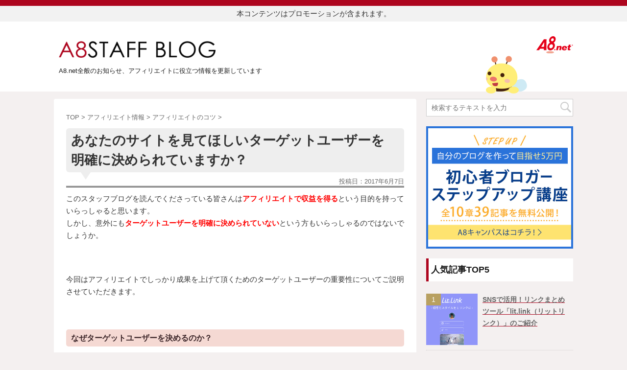

--- FILE ---
content_type: text/html; charset=UTF-8
request_url: https://a8pr.jp/2017/06/07/%E3%81%82%E3%81%AA%E3%81%9F%E3%81%AE%E3%82%B5%E3%82%A4%E3%83%88%E3%82%92%E8%A6%8B%E3%81%A6%E3%81%BB%E3%81%97%E3%81%84%E3%82%BF%E3%83%BC%E3%82%B2%E3%83%83%E3%83%88%E3%83%A6%E3%83%BC%E3%82%B6%E3%83%BC/
body_size: 62612
content:
<!DOCTYPE html>
<!--[if lt IE 7]>
<html class="ie6" lang="ja" xmlns:og="http://ogp.me/ns#"> <![endif]-->
<!--[if IE 7]>
<html class="i7" lang="ja" xmlns:og="http://ogp.me/ns#"> <![endif]-->
<!--[if IE 8]>
<html class="ie" lang="ja" xmlns:og="http://ogp.me/ns#"> <![endif]-->
<!--[if gt IE 8]><!-->
<html lang="ja" xmlns:og="http://ogp.me/ns#">
<!--<![endif]-->

<head prefix="og: http://ogp.me/ns# fb: http://ogp.me/ns/fb# article: http://ogp.me/ns/article#">
    <meta charset="UTF-8">
    <meta name="viewport" content="width=device-width,initial-scale=1.0,user-scalable=no">
    <meta name="format-detection" content="telephone=no">

            <meta property="og:title" content="あなたのサイトを見てほしいターゲットユーザーを明確に決められていますか？" />
<meta property="og:description" content="このスタッフブログを読んでくださっている皆さんはアフィリエイトで収益を得るという目的を持っていらっしゃると思います。 しかし、意外にもターゲットユーザーを明確に決められていないという方もいらっしゃるの" />
    <meta property="og:site_name" content="A8スタッフブログ" />
    <meta property="og:type" content="article" />
    <meta property="og:url" content="https://a8pr.jp/2017/06/07/%E3%81%82%E3%81%AA%E3%81%9F%E3%81%AE%E3%82%B5%E3%82%A4%E3%83%88%E3%82%92%E8%A6%8B%E3%81%A6%E3%81%BB%E3%81%97%E3%81%84%E3%82%BF%E3%83%BC%E3%82%B2%E3%83%83%E3%83%88%E3%83%A6%E3%83%BC%E3%82%B6%E3%83%BC/" />
    <meta property="og:image" content="a8pr.jphttps://a8pr.jp/wp-content/uploads/2017/06/eye170605.jpg" />
    <!-- /OGP -->


    <link rel="alternate" type="application/rss+xml" title="A8スタッフブログ RSS Feed" href="https://a8pr.jp/feed/" />
    <link rel="pingback" href="https://a8pr.jp/xmlrpc.php">
    <!--[if lt IE 9]>
		<script src="https://a8pr.jp/wp-content/themes/a8staffblogTheme/js/html5shiv.js"></script>
    <![endif]-->
				
		<meta name='robots' content='max-image-preview:large' />
<title>あなたのサイトを見てほしいターゲットユーザーを明確に決められていますか？ - A8スタッフブログ</title>
<link rel='dns-prefetch' href='//ajax.googleapis.com' />
<link rel='dns-prefetch' href='//direct.a8pr.jp' />
<link rel='dns-prefetch' href='//s.w.org' />
		<script type="text/javascript">
			window._wpemojiSettings = {"baseUrl":"https:\/\/s.w.org\/images\/core\/emoji\/13.0.1\/72x72\/","ext":".png","svgUrl":"https:\/\/s.w.org\/images\/core\/emoji\/13.0.1\/svg\/","svgExt":".svg","source":{"concatemoji":"https:\/\/a8pr.jp\/wp-includes\/js\/wp-emoji-release.min.js?ver=5.7.2"}};
			!function(e,a,t){var n,r,o,i=a.createElement("canvas"),p=i.getContext&&i.getContext("2d");function s(e,t){var a=String.fromCharCode;p.clearRect(0,0,i.width,i.height),p.fillText(a.apply(this,e),0,0);e=i.toDataURL();return p.clearRect(0,0,i.width,i.height),p.fillText(a.apply(this,t),0,0),e===i.toDataURL()}function c(e){var t=a.createElement("script");t.src=e,t.defer=t.type="text/javascript",a.getElementsByTagName("head")[0].appendChild(t)}for(o=Array("flag","emoji"),t.supports={everything:!0,everythingExceptFlag:!0},r=0;r<o.length;r++)t.supports[o[r]]=function(e){if(!p||!p.fillText)return!1;switch(p.textBaseline="top",p.font="600 32px Arial",e){case"flag":return s([127987,65039,8205,9895,65039],[127987,65039,8203,9895,65039])?!1:!s([55356,56826,55356,56819],[55356,56826,8203,55356,56819])&&!s([55356,57332,56128,56423,56128,56418,56128,56421,56128,56430,56128,56423,56128,56447],[55356,57332,8203,56128,56423,8203,56128,56418,8203,56128,56421,8203,56128,56430,8203,56128,56423,8203,56128,56447]);case"emoji":return!s([55357,56424,8205,55356,57212],[55357,56424,8203,55356,57212])}return!1}(o[r]),t.supports.everything=t.supports.everything&&t.supports[o[r]],"flag"!==o[r]&&(t.supports.everythingExceptFlag=t.supports.everythingExceptFlag&&t.supports[o[r]]);t.supports.everythingExceptFlag=t.supports.everythingExceptFlag&&!t.supports.flag,t.DOMReady=!1,t.readyCallback=function(){t.DOMReady=!0},t.supports.everything||(n=function(){t.readyCallback()},a.addEventListener?(a.addEventListener("DOMContentLoaded",n,!1),e.addEventListener("load",n,!1)):(e.attachEvent("onload",n),a.attachEvent("onreadystatechange",function(){"complete"===a.readyState&&t.readyCallback()})),(n=t.source||{}).concatemoji?c(n.concatemoji):n.wpemoji&&n.twemoji&&(c(n.twemoji),c(n.wpemoji)))}(window,document,window._wpemojiSettings);
		</script>
		<style type="text/css">
img.wp-smiley,
img.emoji {
	display: inline !important;
	border: none !important;
	box-shadow: none !important;
	height: 1em !important;
	width: 1em !important;
	margin: 0 .07em !important;
	vertical-align: -0.1em !important;
	background: none !important;
	padding: 0 !important;
}
</style>
	<link rel='stylesheet' id='wp-block-library-css'  href='https://a8pr.jp/wp-includes/css/dist/block-library/style.min.css?ver=5.7.2' type='text/css' media='all' />
<link rel='stylesheet' id='browser-shots-frontend-css-css'  href='https://a8pr.jp/wp-content/plugins/browser-shots/dist/blocks.style.build.css?ver=1.7.4' type='text/css' media='all' />
<link rel='stylesheet' id='tinymce-smiley-button-css'  href='https://direct.a8pr.jp/wp-content/plugins/tinymce-smiley-button/plugin.css?ver=5.7.2' type='text/css' media='all' />
<link rel='stylesheet' id='single2-css'  href='https://a8pr.jp/wp-content/themes/a8staffblogTheme/st-kanricss.php' type='text/css' media='all' />
<link rel='stylesheet' id='iconstyle-css'  href='https://a8pr.jp/wp-content/themes/a8staffblogTheme/iconstyle.css?ver=all' type='text/css' media='all' />
<link rel='stylesheet' id='normalize-css'  href='https://a8pr.jp/wp-content/themes/a8staffblogTheme/css/normalize.css?ver=1.5.9' type='text/css' media='all' />
<link rel='stylesheet' id='font-awesome-css'  href='https://a8pr.jp/wp-content/themes/a8staffblogTheme/css/fontawesome/css/font-awesome.min.css?ver=4.7.0' type='text/css' media='all' />
<link rel='stylesheet' id='style-css'  href='https://a8pr.jp/wp-content/themes/a8staffblogTheme/style.css?ver=5.7.2' type='text/css' media='all' />
<script type='text/javascript' id='nrci_methods-js-extra'>
/* <![CDATA[ */
var nrci_opts = {"gesture":"N","drag":"Y","touch":"N","admin":"N"};
/* ]]> */
</script>
<script type='text/javascript' src='https://a8pr.jp/wp-content/plugins/no-right-click-images-plugin/no-right-click-images.js' id='nrci_methods-js'></script>
<script type='text/javascript' src='//ajax.googleapis.com/ajax/libs/jquery/1.11.3/jquery.min.js?ver=1.11.3' id='jquery-js'></script>
<link rel="https://api.w.org/" href="https://a8pr.jp/wp-json/" /><link rel="alternate" type="application/json" href="https://a8pr.jp/wp-json/wp/v2/posts/16572" /><link rel='shortlink' href='https://a8pr.jp/?p=16572' />
<link rel="alternate" type="application/json+oembed" href="https://a8pr.jp/wp-json/oembed/1.0/embed?url=https%3A%2F%2Fa8pr.jp%2F2017%2F06%2F07%2F%25e3%2581%2582%25e3%2581%25aa%25e3%2581%259f%25e3%2581%25ae%25e3%2582%25b5%25e3%2582%25a4%25e3%2583%2588%25e3%2582%2592%25e8%25a6%258b%25e3%2581%25a6%25e3%2581%25bb%25e3%2581%2597%25e3%2581%2584%25e3%2582%25bf%25e3%2583%25bc%25e3%2582%25b2%25e3%2583%2583%25e3%2583%2588%25e3%2583%25a6%25e3%2583%25bc%25e3%2582%25b6%25e3%2583%25bc%2F" />
<link rel="alternate" type="text/xml+oembed" href="https://a8pr.jp/wp-json/oembed/1.0/embed?url=https%3A%2F%2Fa8pr.jp%2F2017%2F06%2F07%2F%25e3%2581%2582%25e3%2581%25aa%25e3%2581%259f%25e3%2581%25ae%25e3%2582%25b5%25e3%2582%25a4%25e3%2583%2588%25e3%2582%2592%25e8%25a6%258b%25e3%2581%25a6%25e3%2581%25bb%25e3%2581%2597%25e3%2581%2584%25e3%2582%25bf%25e3%2583%25bc%25e3%2582%25b2%25e3%2583%2583%25e3%2583%2588%25e3%2583%25a6%25e3%2583%25bc%25e3%2582%25b6%25e3%2583%25bc%2F&#038;format=xml" />
		<style type="text/css">
			
/*グループ1
------------------------------------------------------------*/



/*縦一行目のセル*/
table tr td:first-child {
			}

/*横一行目のセル*/
table tr:first-child {
			}



/*TOC+*/
#toc_container {
	
	}



/*マル数字olタグ*/


.post .maruno ol li:before {
		}

/*チェックulタグ*/


.post .maruck ul li:before {
		}

/*Webアイコン*/





/*スライドショー矢印非表示*/

/*サイト上部のボーダー色*/

/*ヘッダーの背景色*/
		#headbox {
							background-color: transparent;
							
					background: none;
										}

		
/*サイトの背景色*/

/*ヘッダー下からの背景色*/
#content-w {
                   
	}

/*メインコンテンツのテキスト色*/
.post > * {
	color: ;
}

input, textarea {
	color: #000;
}

/*メインコンテンツのリンク色*/

a, 
.no-thumbitiran h3 a, 
.no-thumbitiran h5 a {
	color: ;
}
/*サイドのテキスト色*/
#side aside > *,
#side li.cat-item a,
#side aside .kanren .clearfix dd h5 a,
#side aside .kanren .clearfix dd p {
	color: ;
}

/*メインコンテンツの背景色*/
main {
	background: #ffffff;
}

/*メイン背景色の透過*/


/*ブログタイトル*/

header .sitename a {
	color: #1a1a1a;
}

/* メニュー */
nav li a {
	color: #1a1a1a;
}

/*ページトップ*/
#page-top a {
	background: ;
}


/*キャプション */

header h1 {
	color: #1a1a1a;
}

header .descr {
	color: #1a1a1a;
}

/* アコーディオン */
#s-navi dt.trigger .op {
	background: ;
	color: ;
}

/*アコーディオンメニュー内背景色*/
#s-navi dd.acordion_tree {
	}

/*追加ボタン1*/
#s-navi dt.trigger .op-st {
		}

/*追加ボタン2*/
#s-navi dt.trigger .op-st2 {
		}

.acordion_tree li a {
	color: #1a1a1a;
}


/*スマホフッターメニュー*/
#st-footermenubox a {
	color: #000; 
}


/* サイド見出し */
aside h4 {
	color: #1a1a1a;
}

/* スマホメニュー文字 */
.acordion_tree ul.menu li a, 
.acordion_tree ul.menu li {
	color: #000000;
}

.acordion_tree ul.menu li {
	border-bottom-color: #000000;
}

/*グループ2
------------------------------------------------------------*/
/*Webフォント*/







/* 投稿日時・ぱんくず・タグ */
#breadcrumb, #breadcrumb div a, div#breadcrumb a, .blogbox p, .tagst, #breadcrumb ol li a, #breadcrumb ol li {
	color: #dbdbdb;
}

/* 記事タイトル */


	.entry-title, .post .entry-title {
		color: #000000;
					background-color: transparent;
						
				background: none;
						}


	.entry-title, .post .entry-title {
		padding-left:10px;
	}

	.entry-title, .post .entry-title {
		padding-top:5px;
		padding-bottom:5px;
	}





	.entry-title, .post .entry-title {
		padding-left:10px!important;
	}

	.entry-title, .post .entry-title {
		padding-top:5px!important;
		padding-bottom:5px!important;
	}

/* h2 */


	h2 {
		color: ;
					background-color: transparent;
						
				background: none;
					
					border: none;
			}

	

	h2 {
		padding-left:20px!important;
	}

	h2 {
		padding-top:10px!important;
		padding-bottom:10px!important;
	}

/*h3小見出し*/


	.post h3:not(.rankh3):not(#reply-title) {
		color: ;
		border-bottom-color: ;
	
		
		
					background-color: transparent;
			}


	.post h3:not(.rankh3):not(#reply-title) {
		padding-left:15px!important;
	}

	.post h3:not(.rankh3):not(#reply-title) {
		padding-top:10px!important;
		padding-bottom:10px!important;
	}

/*h4*/
    .post h4:not(.rankh4):not(.point) {
                color: ;
                    background-color: transparent;
            
            
            
                    padding-left:20px;
            
                    padding-top:10px;
            padding-bottom:10px;
            
            }
/* サイド見出し */
aside h4, #side aside h4 {
	color: ;
}

/*h5*/
    .post h5:not(.rankh5):not(.point):not(.st-cardbox-t):not(.popular-t):not(.kanren-t) {
				color: ;
					background-color: transparent;
			
			
			
			
					padding-top:10px!important;
			padding-bottom:10px!important;
			
			}

/* タグクラウド */
.tagcloud a {
	border-color: ;
	color: ;
}

/* NEW ENTRY & 関連記事 */
.post h4:not(.rankh4).point, 
.cat-itiran p.point,
.n-entry-t {
	border-bottom-color: ;
}

.post h4:not(.rankh4) .point-in, 
.cat-itiran p.point .point-in,
.n-entry {
	background-color: ;
	color: ;
}

/* カテゴリ */
.catname {
	background: ;
	color:#000000;
}

.post .st-catgroup a {
	color: #000000;
}

/*グループ4
------------------------------------------------------------*/
/* RSSボタン */
.rssbox a {
	background-color: ;
}

/* SNSボタン */


.inyoumodoki, .post blockquote {
	background-color: #f3f3f3;
	border-left-color: #f3f3f3;
}

/*フリーボックスウィジェット
------------------------------------------------------------*/
/* ボックス */
.freebox {
	border-top-color: ;
	background: ;
}

/* 見出し */
.p-entry-f {
	background: ;
	color: ;
}

/* エリア内テキスト */

/*お知らせ
------------------------------------------------------------*/
/*お知らせバーの背景色*/
#topnews-box div.rss-bar {
			border: none;
	}

#topnews-box div.rss-bar {
	color: ;

	/*Other Browser*/
	background: ;
	/*For Old WebKit*/
	background: -webkit-linear-gradient(  0%,  100% );
	/*For Modern Browser*/
	background: linear-gradient(  0%,  100% );
}

/*お知らせ日付の文字色*/
#topnews-box dt {
	color: ;
}

#topnews-box div dl dd a {
	color: #000000;
}

#topnews-box dd {
	border-bottom-color: #000000;
}

#topnews-box {
			background-color:transparent!important;
	}

/*追加カラー
------------------------------------------------------------*/
/*フッター*/
footer > *,
footer a,
#footer .copyr,  
#footer .copyr a, 
#footer .copy,  
#footer .copy a {
	}

footer .footermenust li {
	border-right-color:  !important;
}

/*フッター背景色*/
	#footer {
					background-color: transparent;
						
				background: none;
						            
           					max-width: 1030px; /*padding 15pxあり*/
			}

	
/*任意の人気記事
------------------------------------------------------------*/

.post .p-entry, #side .p-entry, .home-post .p-entry {
	background: ;
	color: ;
}

.pop-box, .nowhits .pop-box, .nowhits-eye .pop-box {
	border-top-color: ;
	background: ;
}

.kanren.pop-box .clearfix dd h5 a, 
.kanren.pop-box .clearfix dd p,
.kanren.pop-box .clearfix dd p a, 
.kanren.pop-box .clearfix dd p span, 
.kanren.pop-box .clearfix dd > *,
.kanren.pop-box h5 a, 
.kanren.pop-box div p,
.kanren.pop-box div p a, 
.kanren.pop-box div p span, 
.kanren.pop-box div > *
{
	color: !important;
}

	.poprank-no2 {
		background: ;
		color:  !important;
	}

	.poprank-no {
		background: ;
		color: ;
	}

/*ウィジェット問合せボタン*/

.st-formbtn {
	
	
			background-color: transparent!important;
	}

.st-formbtn .st-originalbtn-r {
	border-left-color: ;
}

a.st-formbtnlink {
	color: ;
}

/*ウィジェットオリジナルボタン*/

.st-originalbtn {
	
	
			background-color: transparent!important;
	}

.st-originalbtn .st-originalbtn-r {
	border-left-color: ;
}

a.st-originallink {
	color: ;
}

/*ミドルメニュー（ヘッダーメニュー連動）
------------------------------------------------------------*/
.st-middle-menu {
			}

.st-middle-menu .menu li a{
			}

/*固定ページサイドメニュー
------------------------------------------------------------*/
/*背景色*/
#sidebg {
	background: ;

	}


	/*liタグの階層*/
	#side aside .st-pagelists ul li:not(.sub-menu) {
					border-top: none;
		
					border-left: none;
			border-right: none;
			}

	#side aside .st-pagelists ul .sub-menu li {
		border: none;
	}

	#side aside .st-pagelists ul li:last-child {
					border-bottom: none;
			}

	#side aside .st-pagelists ul .sub-menu li:first-child {
					border-top: none;
			}

	#side aside .st-pagelists ul li li:last-child {
		border: none;
	}

	#side aside .st-pagelists ul .sub-menu .sub-menu li {
		border: none;
	}
	
	#side aside .st-pagelists ul li a {
		color: ;
					background-color: transparent;
						
				background: none;
						}

	
	#side aside .st-pagelists .sub-menu a {
					border: none;
				color: ;
	}

	#side aside .st-pagelists .sub-menu .sub-menu li:last-child {
		border-bottom: 1px solid ;
	}

	#side aside .st-pagelists .sub-menu li .sub-menu a,
	#side aside .st-pagelists .sub-menu li .sub-menu .sub-menu li a {
		color: ;
	}



	#side aside .st-pagelists ul li a {
		padding-left:15px;
	}

	#side aside .st-pagelists ul li a {
		padding-top:8px;
		padding-bottom:8px;
	}

/*Webアイコン*/


/*コンタクトフォーム7送信ボタン*/
.wpcf7-submit {
	background: ;
	color: ;
}

/* メイン画像背景色 */


/*media Queries タブレットサイズ（959px以下）
----------------------------------------------------*/
@media only screen and (max-width: 959px) {

	/*-- ここまで --*/
}

/*media Queries タブレットサイズ以下
----------------------------------------------------*/
@media only screen and (min-width: 600px) {

}

/*media Queries タブレットサイズ（600px～959px）のみで適応したいCSS -タブレットのみ
---------------------------------------------------------------------------------------------------*/
@media only screen and (min-width: 600px) and (max-width: 959px) {

	
/*-- ここまで --*/
}


/*media Queries PCサイズ
----------------------------------------------------*/
@media only screen and (min-width: 960px) {

	

	
	/*ヘッダーの背景色*/
	
	/*メインコンテンツのボーダー*/
	
	
	/* スライドショー横並び */
	
	/*wrapperに背景がある場合*/
	
	/*メニュー*/
	#st-menuwide {
			border-top: none;
		border-bottom: none;
				border-left: none;
		border-right: none;
	
			background-color: transparent;
					
			background: none;
				}

	

	header .smanone ul.menu li, 
	header nav.st5 ul.menu  li,
	header nav.st5 ul.menu  li,
	header #st-menuwide div.menu li,
	header #st-menuwide nav.menu li
	{
			border-right: none;
		}

	header .smanone ul.menu li, 
	header nav.st5 ul.menu  li,
	header #st-menuwide div.menu li,
	header #st-menuwide nav.menu li {
		border-right-color: ;
	}

	header .smanone ul.menu li a, 
	header nav.st5 ul.menu  li a,
	header #st-menuwide div.menu li a,
	header #st-menuwide nav.menu li a {
		color: ;
	}

	
	header .smanone ul.menu li li a {
		background: ;
		border-top-color: ;

	}

	/*メニューの上下のパディング*/
		

	/*ヘッダーウィジェット*/
	header .headbox .textwidget {
		background: ;
		color: #000000;
	}

	/*ヘッダーの電話番号とリンク色*/
	.head-telno a, #header-r .footermenust a {
		color: #000000;
	}

	#header-r .footermenust li {
		border-right-color: #000000;
	}

	/*トップ用おすすめタイトル*/
	.nowhits .pop-box {
		border-top-color: ;
	}

	/*記事エリアを広げる*/
	
	/*記事タイトル*/
	.entry-title, .post .entry-title {
		color: #000000;
							
			}

/*-- ここまで --*/
}
		</style>
		<link rel="canonical" href="https://a8pr.jp/2017/06/07/%e3%81%82%e3%81%aa%e3%81%9f%e3%81%ae%e3%82%b5%e3%82%a4%e3%83%88%e3%82%92%e8%a6%8b%e3%81%a6%e3%81%bb%e3%81%97%e3%81%84%e3%82%bf%e3%83%bc%e3%82%b2%e3%83%83%e3%83%88%e3%83%a6%e3%83%bc%e3%82%b6%e3%83%bc/" />
<meta property="og:title" content="あなたのサイトを見てほしいターゲットユーザーを明確に決められていますか？" />
<meta property="og:site_name" content="A8スタッフブログ" />
<meta property="og:type" content="article" />
<meta property="og:url" content="https://a8pr.jp/2017/06/07/%e3%81%82%e3%81%aa%e3%81%9f%e3%81%ae%e3%82%b5%e3%82%a4%e3%83%88%e3%82%92%e8%a6%8b%e3%81%a6%e3%81%bb%e3%81%97%e3%81%84%e3%82%bf%e3%83%bc%e3%82%b2%e3%83%83%e3%83%88%e3%83%a6%e3%83%bc%e3%82%b6%e3%83%bc/" />
<meta property="og:image" content="http://a8pr.jp/wp-content/uploads/2013/04/cap.jpg" />
<link rel="icon" href="https://a8pr.jp/wp-content/uploads/2020/10/cropped-favi-1-32x32.png" sizes="32x32" />
<link rel="icon" href="https://a8pr.jp/wp-content/uploads/2020/10/cropped-favi-1-192x192.png" sizes="192x192" />
<link rel="apple-touch-icon" href="https://a8pr.jp/wp-content/uploads/2020/10/cropped-favi-1-180x180.png" />
<meta name="msapplication-TileImage" content="https://a8pr.jp/wp-content/uploads/2020/10/cropped-favi-1-270x270.png" />
						

		<link rel="stylesheet" href="https://a8pr.jp/wp-content/themes/a8staffblogTheme/style.css?date=202312" type="text/css" media="all" />
				
<!-- Google Tag Manager --><script>// <![CDATA[
(function(w,d,s,l,i){w[l]=w[l]||[];w[l].push({'gtm.start':
new Date().getTime(),event:'gtm.js'});var f=d.getElementsByTagName(s)[0],
j=d.createElement(s),dl=l!='dataLayer'?'&l='+l:'';j.async=true;j.src=
'https://www.googletagmanager.com/gtm.js?id='+i+dl;f.parentNode.insertBefore(j,f);
})(window,document,'script','dataLayer','GTM-WC76SNL');
// ]]></script><!-- End Google Tag Manager -->

    <script>
        (function(h, o, t, j, a, r) {
            h.hj = h.hj || function() {
                (h.hj.q = h.hj.q || []).push(arguments)
            };
            h._hjSettings = {
                hjid: 1674077,
                hjsv: 6
            };
            a = o.getElementsByTagName('head')[0];
            r = o.createElement('script');
            r.async = 1;
            r.src = t + h._hjSettings.hjid + j + h._hjSettings.hjsv;
            a.appendChild(r);
        })(window, document, 'https://static.hotjar.com/c/hotjar-', '.js?sv=');
    </script>
</head>

<body class="post-template-default single single-post postid-16572 single-format-standard not-front-page" oncontextmenu=”return false;” oncopy=”return false;”>

    <!-- Google Tag Manager (noscript) --><noscript><iframe src="https://www.googletagmanager.com/ns.html?id=GTM-WC76SNL" height="0" width="0" style="display:none;visibility:hidden"></iframe></noscript><!-- End Google Tag Manager (noscript) -->

            <div id="st-ami">
            <div id="wrapper" class="">
                <div id="wrapper-in">
                    <div class="noteArea">
                        <p>本コンテンツはプロモーションが含まれます。</p>
                    </div>
                    <header id="">
                        <div id="headbox-bg">
                            <div class="clearfix" id="headbox">
                                <!--スマホメニュー表示用-->
<script src="/wp-content/themes/a8staffblogTheme/js/spcommon.js"></script>
<div class="spmenu">
<ul id="menu">
	<li class="sp-logo">
	<!-- ロゴ又はブログ名 -->
		<a href="https://www.a8.net/">
							<div><img alt="A8スタッフブログ" src="/wp-content/themes/a8staffblogTheme/images/a8logo.svg" width="75" height="35"></div>
		
		</a>
	</li>
	<li>		<nav id="s-navi" class="pcnone">
			<dl class="acordion">
				<dt class="trigger">
					<p><span class="op"><i class="fa fa-bars"></i></span></p>
				</dt>

				<dd class="acordion_tree">


				<h4>カテゴリ</h4>
										<div class="menu-menu-container"><ul id="menu-menu" class="menu"><li id="menu-item-28691" class="menu-item menu-item-type-taxonomy menu-item-object-category menu-item-28691"><a href="https://a8pr.jp/category/staffsummary/">A8スタッフ通信</a></li>
<li id="menu-item-28692" class="menu-item menu-item-type-taxonomy menu-item-object-category menu-item-28692"><a href="https://a8pr.jp/category/staffsummary/newservice/">おすすめプログラム情報</a></li>
<li id="menu-item-28693" class="menu-item menu-item-type-taxonomy menu-item-object-category menu-item-28693"><a href="https://a8pr.jp/category/staffsummary/selfback-tie-up/">セルフバックタイアップ</a></li>
<li id="menu-item-28694" class="menu-item menu-item-type-taxonomy menu-item-object-category menu-item-28694"><a href="https://a8pr.jp/category/staffsummary/%e3%82%bb%e3%83%ab%e3%83%95%e3%83%90%e3%83%83%e3%82%af%e6%9b%b4%e6%96%b0%e6%83%85%e5%a0%b1/">セルフバック更新情報</a></li>
<li id="menu-item-28695" class="menu-item menu-item-type-taxonomy menu-item-object-category menu-item-28695"><a href="https://a8pr.jp/category/staffsummary/campaign/">特集・キャンペーン</a></li>
<li id="menu-item-28696" class="menu-item menu-item-type-taxonomy menu-item-object-category current-post-ancestor menu-item-28696"><a href="https://a8pr.jp/category/affiliateinfo/">アフィリエイト情報</a></li>
<li id="menu-item-28697" class="menu-item menu-item-type-taxonomy menu-item-object-category current-post-ancestor current-menu-parent current-post-parent menu-item-28697"><a href="https://a8pr.jp/category/affiliateinfo/affiliatepoint/">アフィリエイトのコツ</a></li>
<li id="menu-item-28698" class="menu-item menu-item-type-taxonomy menu-item-object-category menu-item-28698"><a href="https://a8pr.jp/category/affiliateinfo/campus/">キャンパス通信</a></li>
<li id="menu-item-28699" class="menu-item menu-item-type-taxonomy menu-item-object-category menu-item-28699"><a href="https://a8pr.jp/category/event/">イベント</a></li>
<li id="menu-item-28701" class="menu-item menu-item-type-taxonomy menu-item-object-category menu-item-28701"><a href="https://a8pr.jp/category/event/a8festival/">A8フェスティバル</a></li>
<li id="menu-item-28702" class="menu-item menu-item-type-taxonomy menu-item-object-category menu-item-28702"><a href="https://a8pr.jp/category/event/%e3%82%bb%e3%83%9f%e3%83%8a%e3%83%bc/">セミナー</a></li>
<li id="menu-item-28703" class="menu-item menu-item-type-taxonomy menu-item-object-category menu-item-28703"><a href="https://a8pr.jp/category/news/">お知らせ</a></li>
<li id="menu-item-28704" class="menu-item menu-item-type-taxonomy menu-item-object-category menu-item-28704"><a href="https://a8pr.jp/category/news/mainte/">メンテナンス・障害情報</a></li>
<li id="menu-item-28705" class="menu-item menu-item-type-taxonomy menu-item-object-category menu-item-28705"><a href="https://a8pr.jp/category/news/release/">機能リリース</a></li>
</ul></div>					<div class="clear"></div>

					
					<div class="a8Logo"><a href="https://www.a8.net/" target="_blank"><img src="https://a8pr.jp/wp-content/themes/a8staffblogTheme/images/a8logo.svg" width="75" height="35"></a></div>




				</dd>
			</dl>
		</nav>
	</li>

</ul>


</div>
<!--/ここまで-->                                <div id="head-caption" class="spnone">

<div class="a8Logo"><a href="https://www.a8.net/" target="_blank"><img src="https://a8pr.jp/wp-content/themes/a8staffblogTheme/images/a8logo.svg" width="75" height="35"></a></div>

</div><!--/head-caption-->
<div class="headerImg"><img src="https://a8pr.jp/wp-content/themes/a8staffblogTheme/images/header_img.png" width="84" height="77"></div>
<div id="logo-area" class="spnone">
	<h1>
	<!-- ロゴ又はブログ名 -->
		<a href="https://a8pr.jp/">
								<div style="max-width: 320px;"><img alt="A8スタッフブログ" src="/wp-content/themes/a8staffblogTheme/images/main_bloglogo.png"></div>
			</a>
		</h1>

</div><!--/logo-area-->
	<p class="descr">A8.net全般のお知らせ、アフィリエイトに役立つ情報を更新しています</p>                            </div><!-- /#headbox-bg -->
                        </div><!-- /#headbox clearfix -->
                    </header>

                    <div id="headersearch">
                        <ul class="searchbox02" style="display:block;">
                            <li>
                                <div id="search">
                                    <form method="get" id="searchform" action="https://a8pr.jp/">
                                        <label class="hidden" for="s">
                                        </label>
                                        <input type="text" placeholder="検索するテキストを入力" value="" name="s" id="s" />
                                        <input type="submit" value="" id="searchsubmit" />
                                    </form>
                                </div>
                            </li>
                        </ul>
                    </div>
<div id="content" class="clearfix">
    <div id="contentInner">

        <main>
            <article>
                <div id="post-16572" class="st-post post-16572 post type-post status-publish format-standard has-post-thumbnail hentry category-affiliatepoint">

                                        
                    <!--ぱんくず -->
                    <div id="breadcrumb">
                        <ol itemscope itemtype="http://schema.org/BreadcrumbList">
                            <li itemprop="itemListElement" itemscope itemtype="http://schema.org/ListItem"><a href="https://a8pr.jp" itemprop="item"><span itemprop="name">TOP</span></a> >
                                <meta itemprop="position" content="1" />
                            </li>
                                                        <li itemprop="itemListElement" itemscope itemtype="http://schema.org/ListItem"><a href="https://a8pr.jp/category/affiliateinfo/" itemprop="item">
                                    <span itemprop="name">アフィリエイト情報</span> </a> &gt;
                                <meta itemprop="position" content="2" />
                            </li>
                                                        <li itemprop="itemListElement" itemscope itemtype="http://schema.org/ListItem"><a href="https://a8pr.jp/category/affiliateinfo/affiliatepoint/" itemprop="item">
                                    <span itemprop="name">アフィリエイトのコツ</span> </a> &gt;
                                <meta itemprop="position" content="3" />
                            </li>
                                                    </ol>
                    </div>
                    <!--/ ぱんくず -->

                    <!--ループ開始 -->
                    
                    
                    <h1 class="entry-title">あなたのサイトを見てほしいターゲットユーザーを明確に決められていますか？</h1>

                    
                    <div class="blogbox ">
                        <p><span class="kdate">
                                                                投稿日：<time class="updated" datetime="2017-06-07T17:02:55+0900">2017年6月7日</time>
                                                            </span></p>
                    </div>

                    <div class="mainbox">
                        <div id="nocopy" ><!-- コピー禁止エリアここから -->

                                                                                    
                            <div class="entry-content">
                                <p>このスタッフブログを読んでくださっている皆さんは<span style="color: #ff0000;"><strong>アフィリエイトで収益を得る</strong></span>という目的を持っていらっしゃると思います。<br />
しかし、意外にも<span style="color: #ff0000;"><strong>ターゲットユーザーを明確に決められていない</strong></span>という方もいらっしゃるのではないでしょうか。</p>
<p>&nbsp;</p>
<p>今回はアフィリエイトでしっかり成果を上げて頂くためのターゲットユーザーの重要性についてご説明させていただきます。</p>
<p>&nbsp;</p>
<p class="md04">なぜターゲットユーザーを決めるのか？</p>
<p>そもそも、なぜターゲットユーザーを決める必要があるのでしょうか。</p>
<p>&nbsp;</p>
<p>それは<span style="color: #ff0000;"><strong>適切な相手に適切な情報を伝えるため</strong></span>です。</p>
<p>&nbsp;</p>
<p>アフィリエイトはサイトを通して有益な情報を発信し、その情報に納得して頂けたユーザーが「商品の購入」や「サービスの契約」などのアクションを起してくれるというものですよね。</p>
<p>&nbsp;</p>
<p>そう、<strong>ユーザーに納得していただけなければ報酬は入ってきません。</strong></p>
<p>&nbsp;</p>
<p>例えば、渋谷のハチ公前で手当たり次第たくさんの人に「この育毛剤おすすめですよ！」って言っても買ってくれませんよね。</p>
<p>&nbsp;</p>
<p><strong><span style="color: #ff0000;">情報は必要としている人に適切に伝える</span>ことで初めて次のアクションを起こさせることができます。</strong></p>
<p>&nbsp;</p>
<p>先程の例でいうと手当たり次第たくさんの人に話かけるのではなくて、ターゲットを決めてから話しかけることで初めて興味を持って話を聞いてもらうことができます。</p>
<p>&nbsp;</p>
<p>例えば「４０代の薄毛の男性」にターゲットを絞って話しかければ興味を持って話を聞いてくれそうではありませんか？</p>
<p>&nbsp;</p>
<p>このようにターゲットをしっかりと決めることで<span style="color: #ff0000;"><strong>次のアクションを引き起こしやすくする</strong></span>ことができるんです。</p>
<p>&nbsp;</p>
<p>もし、インプレッション数はたくさんあるのだけれどもクリック数が極端に少ないという方がいたら１つの理由としてターゲットユーザーがぼやけている可能性があります。</p>
<p>&nbsp;</p>
<p class="md04">ターゲットユーザーはどのように決めれば良いのか？</p>
<p>さて、それではどのようにしてターゲットユーザーを決めればいいのでしょうか。</p>
<p>&nbsp;</p>
<p>「もう決めてるよ！」と思った方こんなターゲットユーザーにしていませんか？</p>
<p>&nbsp;</p>
<p><strong>「薄毛の男性」に向けたサイト</strong></p>
<p>&nbsp;</p>
<p>これでもターゲットを絞れているといえば絞れているのですが、もうちょっと詳細の人物像を決めることで記事を書く時に役立ちます。</p>
<p>&nbsp;</p>
<p>記事を書く時には<span style="color: #ff0000;"><strong>特定の誰か１人に向けて記事を書く</strong></span>ようにしてください。</p>
<p>&nbsp;</p>
<p>明確にどんな人に向けてこの情報を伝えたいのか決めるんです。</p>
<p>&nbsp;</p>
<p>これが出来ていないのと出来ているのとでは圧倒的に記事を書く時のスピードも質も変わってきます。</p>
<p>&nbsp;</p>
<p>先程の例だとターゲットユーザーはこのようになります。</p>
<p>&nbsp;</p>
<p><strong>・東京都在住</strong></p>
<p><strong>・IT企業でサラリーマン</strong></p>
<p><strong>・部長</strong></p>
<p><strong>・５０歳</strong></p>
<p><strong>・ワゴン車を持っている</strong></p>
<p><strong>・マンション住まい</strong></p>
<p><strong>・中学生、高校生の女の子の子供がいる</strong></p>
<p><strong>・子どもに合う度に薄毛を指摘される。</strong></p>
<p><strong>・薄毛と同時に身なりにも気を使って欲しいと言われる</strong></p>
<p><strong>・子どもに臭いと言われることが増えた</strong></p>
<p>&nbsp;</p>
<p>いかがでしょうか。ここまで詳細に決めると<strong>まるで知人に話しかけるように記事を書けそう</strong>ではありませんか？</p>
<p>&nbsp;</p>
<p>ここまで絞り込むと<span style="color: #ff0000;"><strong>人物像が見えてくる</strong></span>ので当初、育毛剤しかおすすめしない予定だったけど抱き合わせで<strong>口臭ケア</strong>や<strong>体臭ケア</strong>の商品も紹介できるのでは？と<span style="color: #ff0000;"><strong>コンテンツの幅が広がりますよね。</strong></span></p>
<p>&nbsp;</p>
<p>先程決めたターゲット像をよく見ていただきたいのですが、このターゲット像って実は日本にたくさんいますよね。</p>
<p>&nbsp;</p>
<p>誰か１人に向けて記事を書くと読んでくれる人が少なくなってしまうのでは？と思うかもしれませんがそんな事ないんです。</p>
<p>&nbsp;</p>
<p>誰か１人が見て共感した記事というのは必ず他にもたくさん共感してくれるユーザーがいるので安心してください。</p>
<p>&nbsp;</p>
<p class="md04">ターゲットユーザーを決めることで得られるメリット</p>
<p>ここまで読んで頂ければターゲットユーザーをもうちょっと詳細に決めていかなきゃと思って頂けたかと思いますが最後にメリットをまとめておきましょう</p>
<p>&nbsp;</p>
<p>ターゲットユーザーを詳細に決めることで得られるメリットはこのようになります。</p>
<p>&nbsp;</p>
<div class="checkR"><strong>ターゲットが明確なので記事を書く時のスピードが上がる</strong></div>
<div class="checkR"><strong>記事の内容に共感してもらいやすい</strong></div>
<div class="checkR"><strong>抱き合わせで紹介できる商品が見つかる</strong></div>
<div class="checkR"><strong>サイトのデザインや文字の大きさなど、どうすれば良いのか分かりやすい</strong></div>
<div></div>
<p class="md04">まとめ</p>
<p>いかがだったでしょうか。</p>
<p>&nbsp;</p>
<p>このようにターゲットユーザーを明確に決めることはとても重要です。</p>
<p>&nbsp;</p>
<p>サイト作りにも記事作成にも絶対に必要なことなので、もし明確に決められていなかったという方はこの機会にターゲットユーザーを決めてみてくださいね！</p>
<p>&nbsp;</p>
<p>&nbsp;</p>
                            </div>
                        </div><!-- コピー禁止エリアここまで -->

                        
                        
                    </div><!-- .mainboxここまで -->

                    

                    <div id="promo_area">
                        <h3>A8.netの会員ではない方はこちらをチェック！</h3>
                        <p>A8スタッフブログで紹介しているコンテンツは、会員様向けです。<br>会員ではない方は、セルフバックやその他サービスをご利用できません。</p>
                        <ul class="flex_con">
                            <li class="flex_item">
                                <div><img src="/wp-content/themes/a8staffblogTheme/images/promo01.png" alt="" width="200" height="109"></div>
                                <p class="promo_Btn promospnone"><a href="https://www.a8.net/sp/about.html" target="_blank">A8.netとは？</a></p>
                                <p class="promo_Btn promopcnone"><a href="https://www.a8.net/about.html" target="_blank">A8.netとは？</a></p>
                            </li>
                            <li class="flex_item">
                                <div><img src="/wp-content/themes/a8staffblogTheme/images/promo02.png" alt="" width="200" height="109"></div>
                                <p class="promo_Btn green_Btn"><a href="https://pub.a8.net/a8v2/asMailAuthenticationAction.do?action=default" target="_blank">無料会員登録をする</a></p>
                            </li>
                        </ul>
                    </div><!--promo_area-->






                    <p class="tagst">
                        <i class="icon-books"></i>-<a href="https://a8pr.jp/category/affiliateinfo/affiliatepoint/" rel="category tag">アフィリエイトのコツ</a><br />
                                            </p>

                    <aside>

                        <p class="author" style="display:none;"><a href="https://a8pr.jp/author/y_nasu/" title="y_nasu" class="vcard author"><span class="fn">author</span></a></p>
                                                <!--ループ終了-->
                                                <!--関連記事-->
                        
			<h4 class="point"><span class="point-in">関連記事</span></h4>
<div class="kanren ">
							<dl class="clearfix">
				<dt class="noimagebg"><a href="https://a8pr.jp/2021/02/24/new%e3%83%9a%e3%83%bc%e3%82%b8%e3%83%aa%e3%83%aa%e3%83%bc%e3%82%b9%e2%98%85%e3%82%a4%e3%83%b3%e3%82%b9%e3%82%bf%e3%82%b0%e3%83%a9%e3%83%a0%e6%8a%95%e7%a8%bf%e3%81%8a%e3%81%99%e3%81%99%e3%82%81/">
													<img width="400" height="400" src="https://a8pr.jp/wp-content/uploads/2020/12/instagram01_05-e1608859135687-400x400.jpg" class="attachment-st_thumb400 size-st_thumb400 wp-post-image" alt="" loading="lazy" />											</a></dt>
				<dd>
					
		<p class="st-catgroup itiran-category">
		<a href="https://a8pr.jp/category/staffsummary/" title="View all posts in A8スタッフ通信" rel="category tag"><span class="catname st-catid34">A8スタッフ通信</span></a> <a href="https://a8pr.jp/category/affiliateinfo/affiliatepoint/" title="View all posts in アフィリエイトのコツ" rel="category tag"><span class="catname st-catid1">アフィリエイトのコツ</span></a>		</p>

					<h5 class="kanren-t">
						<a href="https://a8pr.jp/2021/02/24/new%e3%83%9a%e3%83%bc%e3%82%b8%e3%83%aa%e3%83%aa%e3%83%bc%e3%82%b9%e2%98%85%e3%82%a4%e3%83%b3%e3%82%b9%e3%82%bf%e3%82%b0%e3%83%a9%e3%83%a0%e6%8a%95%e7%a8%bf%e3%81%8a%e3%81%99%e3%81%99%e3%82%81/">
							NEWページリリース★インスタグラム投稿おすすめプログラム						</a></h5>

											<div class="smanone">
							<p>こんにちは！A8スタッフです 😀 本日は先日公開した、NEWコンテンツページをお知らせします！ 「インスタグラム投稿おすすめプログラム」ページです！ こちらのページでは、Instagramを使ったアフ ... </p>
						</div>
					
				</dd>
			</dl>
					<dl class="clearfix">
				<dt class="noimagebg"><a href="https://a8pr.jp/2019/05/24/3000%e4%b8%87%e5%86%86%e3%81%8b%e3%81%91%e3%81%9f%e3%82%b5%e3%82%a4%e3%83%88%e3%81%8c%e9%a3%9b%e3%82%93%e3%81%a0%e7%b5%8c%e9%a8%93%e3%82%92%e3%82%82%e3%81%a4%e5%85%88%e8%bc%a9%e3%83%a1%e3%83%87/">
													<img width="400" height="287" src="https://a8pr.jp/wp-content/uploads/2019/05/InterviewVOL03_img01.jpg" class="attachment-st_thumb400 size-st_thumb400 wp-post-image" alt="" loading="lazy" />											</a></dt>
				<dd>
					
		<p class="st-catgroup itiran-category">
		<a href="https://a8pr.jp/category/affiliateinfo/affiliatepoint/" title="View all posts in アフィリエイトのコツ" rel="category tag"><span class="catname st-catid1">アフィリエイトのコツ</span></a> <a href="https://a8pr.jp/category/news/" title="View all posts in お知らせ" rel="category tag"><span class="catname st-catid14">お知らせ</span></a>		</p>

					<h5 class="kanren-t">
						<a href="https://a8pr.jp/2019/05/24/3000%e4%b8%87%e5%86%86%e3%81%8b%e3%81%91%e3%81%9f%e3%82%b5%e3%82%a4%e3%83%88%e3%81%8c%e9%a3%9b%e3%82%93%e3%81%a0%e7%b5%8c%e9%a8%93%e3%82%92%e3%82%82%e3%81%a4%e5%85%88%e8%bc%a9%e3%83%a1%e3%83%87/">
							3,000万円かけたサイトが飛んだ経験をもつ先輩メディアに直撃インタビュー！						</a></h5>

											<div class="smanone">
							<p>皆さんこんにちは！ &nbsp; 早速ですが、今回3,000万円かけたサイトが飛んでしまったという経験を持つ先輩メディアに直撃インタビューをさせていただきました！ &nbsp; 早速インタビュー記事と ... </p>
						</div>
					
				</dd>
			</dl>
					<dl class="clearfix">
				<dt class="noimagebg"><a href="https://a8pr.jp/2017/10/31/%e3%81%be%e3%81%9a%ef%bc%91%e4%b8%87%e5%86%86%e7%a8%bc%e3%81%90%e3%81%93%e3%81%a8%e3%82%92%e7%9b%ae%e6%a8%99%e3%81%ab%e3%82%a2%e3%83%95%e3%82%a3%e3%83%aa%e3%82%a8%e3%82%a4%e3%83%88%e3%82%92%e7%b6%9a/">
													<img width="400" height="266" src="https://a8pr.jp/wp-content/uploads/2017/10/eye171030.jpg" class="attachment-st_thumb400 size-st_thumb400 wp-post-image" alt="まず１万円稼ぐことを目標にアフィリエイトを続けてみませんか？" loading="lazy" />											</a></dt>
				<dd>
					
		<p class="st-catgroup itiran-category">
		<a href="https://a8pr.jp/category/affiliateinfo/affiliatepoint/" title="View all posts in アフィリエイトのコツ" rel="category tag"><span class="catname st-catid1">アフィリエイトのコツ</span></a>		</p>

					<h5 class="kanren-t">
						<a href="https://a8pr.jp/2017/10/31/%e3%81%be%e3%81%9a%ef%bc%91%e4%b8%87%e5%86%86%e7%a8%bc%e3%81%90%e3%81%93%e3%81%a8%e3%82%92%e7%9b%ae%e6%a8%99%e3%81%ab%e3%82%a2%e3%83%95%e3%82%a3%e3%83%aa%e3%82%a8%e3%82%a4%e3%83%88%e3%82%92%e7%b6%9a/">
							まず１万円稼ぐことを目標にアフィリエイトを続けてみませんか？						</a></h5>

											<div class="smanone">
							<p>アフィリエイトを始めたけどなかなか稼げないという方はいらっしゃいませんか？ 記事を書いているのに稼げないと落ち込みますよね。 &nbsp; それでは、なぜ稼げないのでしょうか。 その理由を掘り下げて考 ... </p>
						</div>
					
				</dd>
			</dl>
				</div>
                        <!--ページナビ-->
                        <div class="p-navi">
                            <ul class="p-naviArea">
                                <li>
                                    <dl>
                                                                                <dt><span class="pnavitit">PREV</span></dt>
                                        <dd>
                                            <a href="https://a8pr.jp/2017/06/06/%e2%98%85%e3%81%9f%e3%81%8f%e3%81%95%e3%82%93%e3%81%ae%e3%81%94%e6%9d%a5%e5%a0%b4%e3%80%81%e3%81%82%e3%82%8a%e3%81%8c%e3%81%a8%e3%81%86%e3%81%94%e3%81%96%e3%81%84%e3%81%be%e3%81%97%e3%81%9f%e2%98%85/">★たくさんのご来場、ありがとうございました!!★【A8フェスティバル2017in渋谷】</a>
                                        </dd>
                                                                            </dl>
                                </li>
                                <li>
                                    <dl>
                                                                                <dd>
                                            <a href="https://a8pr.jp/2017/06/14/%e2%98%85%e3%82%a8%e3%83%bc%e3%83%8f%e3%83%81%e3%81%8f%e3%82%93%e2%98%85%e3%82%a4%e3%83%99%e3%83%b3%e3%83%88%e3%83%ac%e3%83%9d%e3%83%bc%e3%83%88%e3%80%90a8%e3%83%95%e3%82%a7%e3%82%b9%e3%83%86%e3%82%a3/">★エーハチくん★イベントレポート【A8フェスティバル2017in渋谷】</a>
                                        </dd>
                                        <dt><span class="pnavitit">NEXT</span></dt>
                                                                            </dl>
                                </li>
                            </ul>
                        </div>
                    </aside>
                </div>
                <!--/post-->
                <!--特集バナー表示-->
                
<div class="topFeauture">
    <h3 class="feature"><span class="feature-in">特集</span></h3>
    <ul class="feature-bnr">
        <li><a href="https://support.a8.net/as/campaign/linkmanager/?utm_source=searchtop&utm_medium=banner&utm_campaign=20251217_linkmanager" target="_blank"><img src="https://support.a8.net/as/campaigns/images/ban/20251217_linkmanager_260.jpg" alt="リンクマネージャー対応プログラム" width="260" height="65" /></a></li>
        <li>
            <a href="https://support.a8.net/as/campaigns/?special_id=20260121_job" target="_blank"><img src="https://support.a8.net/as/campaigns/images/ban/20260121_job_260.jpg" alt="転職特集" width="260" height="65" /></a>
        </li>

        
        <li>
            <a href="https://support.a8.net/as/campaigns/?special_id=20251224_valentine" target="_blank"><img src="https://support.a8.net/as/campaigns/images/ban/20251224_valentine_260.jpg" alt="バレンタイン特集" width="260" height="65" /></a>
        </li>

        
        <li>
            <a href="https://support.a8.net/as/campaigns/?special_id=20251210_lesson" target="_blank"><img src="https://support.a8.net/as/campaigns/images/ban/20251210_lesson_260.jpg" alt="資格・習い事特集" width="260" height="65" /></a>
        </li>

            </ul>
    <p style="text-align: center; padding: 10px;">当ページに掲載している情報・画像などの複写・転載は禁止しております。</p>
</div><!-- コピー禁止エリアここまで -->
            </article>
        </main>
    </div>
    <!-- /#contentInner -->
    <div id="side">
    <aside>

                <div class="side-topad spnone">
            <div class="widget-odd widget-3 ad"><div id="search">
	<form method="get" id="searchform" action="https://a8pr.jp/">
		<label class="hidden" for="s">
					</label>
		<input type="text" placeholder="検索するテキストを入力" value="" name="s" id="s" />
		<input type="submit" value="" id="searchsubmit" />
	</form>
</div>
<!-- /stinger --> </div><div class="widget_text widget-even widget-4 ad"><div class="textwidget custom-html-widget"><div style="margin-top:15px;"><a href="//www.a8.net/campus/campus-blog/2264-beginner-step-up.html" target="_blank" rel="noopener"><img src="/wp-content/uploads/2020/10/stepup_300_250.jpg" width="300" height="250" alt=""></a></div>
</div></div>        </div>
        
        
        <div class="widget popular-posts">
            <h4 class="menu_under2">人気記事TOP5</h4>
            <ul class="rankArea">
                
                <li>
                    <a href="https://a8pr.jp/2025/10/02/litlink/">
                        <!--順位-->
                        <span class="rank-count r-count1">1</span>
                        <!--サムネイル画像の追加-->
                        <div class="thumbnail">
                            <img width="400" height="400" src="https://a8pr.jp/wp-content/uploads/2025/10/litlink_thumb.png" class="attachment-post-thumbnail size-post-thumbnail wp-post-image" alt="" loading="lazy" />                        </div>
                        <div class="ranking-text">SNSで活用！リンクまとめツール「lit.link（リットリンク）」のご紹介</div>
                    </a>
                </li>

                
                <li>
                    <a href="https://a8pr.jp/2023/08/31/fairlabeling/">
                        <!--順位-->
                        <span class="rank-count r-count2">2</span>
                        <!--サムネイル画像の追加-->
                        <div class="thumbnail">
                            <img width="300" height="300" src="https://a8pr.jp/wp-content/uploads/2019/01/お知らせ.png" class="attachment-post-thumbnail size-post-thumbnail wp-post-image" alt="" loading="lazy" />                        </div>
                        <div class="ranking-text">2023年10月施行の景品表示法の指定告示（通称ステマ規制）に関するお知らせ</div>
                    </a>
                </li>

                
                <li>
                    <a href="https://a8pr.jp/2025/12/18/msapi/">
                        <!--順位-->
                        <span class="rank-count r-count3">3</span>
                        <!--サムネイル画像の追加-->
                        <div class="thumbnail">
                            <img width="300" height="300" src="https://a8pr.jp/wp-content/uploads/2019/01/お知らせ.png" class="attachment-post-thumbnail size-post-thumbnail wp-post-image" alt="" loading="lazy" />                        </div>
                        <div class="ranking-text">【Microsoft Advertising】成果連携API提供開始のお知らせ</div>
                    </a>
                </li>

                
                <li>
                    <a href="https://a8pr.jp/2023/11/29/service-end/">
                        <!--順位-->
                        <span class="rank-count r-count4">4</span>
                        <!--サムネイル画像の追加-->
                        <div class="thumbnail">
                            <img width="300" height="300" src="https://a8pr.jp/wp-content/uploads/2019/01/お知らせ.png" class="attachment-post-thumbnail size-post-thumbnail wp-post-image" alt="" loading="lazy" />                        </div>
                        <div class="ranking-text">【エーハチレビュー部・プロナビ】サービス終了のお知らせ</div>
                    </a>
                </li>

                
                <li>
                    <a href="https://a8pr.jp/2025/12/24/valentine2025/">
                        <!--順位-->
                        <span class="rank-count r-count5">5</span>
                        <!--サムネイル画像の追加-->
                        <div class="thumbnail">
                            <img width="400" height="400" src="https://a8pr.jp/wp-content/uploads/2025/12/20251224_valentine_150.jpg" class="attachment-post-thumbnail size-post-thumbnail wp-post-image" alt="" loading="lazy" />                        </div>
                        <div class="ranking-text">【バレンタイン特集】リリースのお知らせ</div>
                    </a>
                </li>

                            </ul>
        </div>

                <div id="mybox">
            <div class="widget-even widget-4 sidecate ad"><h4 class="menu_underh2">カテゴリー</h4>
			<ul>
					<li class="cat-item cat-item-34"><a href="https://a8pr.jp/category/staffsummary/">A8スタッフ通信</a>
<ul class='children'>
	<li class="cat-item cat-item-35"><a href="https://a8pr.jp/category/staffsummary/newservice/">おすすめプログラム情報</a>
	<ul class='children'>
	<li class="cat-item cat-item-54"><a href="https://a8pr.jp/category/staffsummary/newservice/introduction/">おすすめプログラム紹介</a>
		<ul class='children'>
	<li class="cat-item cat-item-61"><a href="https://a8pr.jp/category/staffsummary/newservice/introduction/gourmet/">グルメ</a>
</li>
	<li class="cat-item cat-item-63"><a href="https://a8pr.jp/category/staffsummary/newservice/introduction/fashion/">ファッション</a>
</li>
	<li class="cat-item cat-item-62"><a href="https://a8pr.jp/category/staffsummary/newservice/introduction/living/">暮らし</a>
</li>
	<li class="cat-item cat-item-64"><a href="https://a8pr.jp/category/staffsummary/newservice/introduction/beauty/">美容</a>
</li>
		</ul>
</li>
	<li class="cat-item cat-item-36"><a href="https://a8pr.jp/category/staffsummary/newservice/staffreview/">スタッフレビュー</a>
</li>
	<li class="cat-item cat-item-4"><a href="https://a8pr.jp/category/staffsummary/newservice/program/">プログラム情報</a>
</li>
	</ul>
</li>
	<li class="cat-item cat-item-44"><a href="https://a8pr.jp/category/staffsummary/selfback-tie-up/">セルフバックタイアップ</a>
</li>
	<li class="cat-item cat-item-45"><a href="https://a8pr.jp/category/staffsummary/%e3%82%bb%e3%83%ab%e3%83%95%e3%83%90%e3%83%83%e3%82%af%e6%9b%b4%e6%96%b0%e6%83%85%e5%a0%b1/">セルフバック更新情報</a>
</li>
	<li class="cat-item cat-item-7"><a href="https://a8pr.jp/category/staffsummary/campaign/">特集・キャンペーン</a>
</li>
</ul>
</li>
	<li class="cat-item cat-item-59"><a href="https://a8pr.jp/category/affiliateinfo/">アフィリエイト情報</a>
<ul class='children'>
	<li class="cat-item cat-item-1"><a href="https://a8pr.jp/category/affiliateinfo/affiliatepoint/">アフィリエイトのコツ</a>
</li>
</ul>
</li>
	<li class="cat-item cat-item-5"><a href="https://a8pr.jp/category/event/">イベント</a>
<ul class='children'>
	<li class="cat-item cat-item-10"><a href="https://a8pr.jp/category/event/a8festival/">A8フェスティバル</a>
	<ul class='children'>
	<li class="cat-item cat-item-19"><a href="https://a8pr.jp/category/event/a8festival/2013/">2013</a>
</li>
	<li class="cat-item cat-item-20"><a href="https://a8pr.jp/category/event/a8festival/2014/">2014</a>
</li>
	<li class="cat-item cat-item-27"><a href="https://a8pr.jp/category/event/a8festival/2015/">2015</a>
</li>
	<li class="cat-item cat-item-30"><a href="https://a8pr.jp/category/event/a8festival/2016/">2016</a>
</li>
	<li class="cat-item cat-item-38"><a href="https://a8pr.jp/category/event/a8festival/2017/">2017</a>
</li>
	<li class="cat-item cat-item-46"><a href="https://a8pr.jp/category/event/a8festival/2018/">2018</a>
</li>
	<li class="cat-item cat-item-49"><a href="https://a8pr.jp/category/event/a8festival/2018osaka/">2018大阪</a>
</li>
	<li class="cat-item cat-item-51"><a href="https://a8pr.jp/category/event/a8festival/2019fukuoka/" title="2019年3月福岡のカテゴリー">2019福岡</a>
</li>
	<li class="cat-item cat-item-58"><a href="https://a8pr.jp/category/event/a8festival/2020fukuoka/" title="2020年福岡フェス用">2020福岡</a>
</li>
	<li class="cat-item cat-item-18"><a href="https://a8pr.jp/category/event/a8festival/a8collection/">A8コレクション</a>
</li>
	<li class="cat-item cat-item-53"><a href="https://a8pr.jp/category/event/a8festival/a8fes/">A8フェス</a>
</li>
	<li class="cat-item cat-item-57"><a href="https://a8pr.jp/category/event/a8festival/a8fes_pickup/">A8フェスティバルPickUp</a>
</li>
	<li class="cat-item cat-item-28"><a href="https://a8pr.jp/category/event/a8festival/eihachikun/">エーハチくん</a>
</li>
	<li class="cat-item cat-item-52"><a href="https://a8pr.jp/category/event/a8festival/%e3%83%95%e3%82%a7%e3%82%b9/">フェス</a>
		<ul class='children'>
	<li class="cat-item cat-item-55"><a href="https://a8pr.jp/category/event/a8festival/%e3%83%95%e3%82%a7%e3%82%b9/2019yokohama/" title="2019年7月横浜のカテゴリー">2019横浜</a>
</li>
		</ul>
</li>
	<li class="cat-item cat-item-43"><a href="https://a8pr.jp/category/event/a8festival/%e5%a4%a7%e9%98%aa/">大阪</a>
</li>
	<li class="cat-item cat-item-48"><a href="https://a8pr.jp/category/event/a8festival/2018yokohama/">横浜</a>
</li>
	<li class="cat-item cat-item-40"><a href="https://a8pr.jp/category/event/a8festival/2017shibuya/" title="2017年の渋谷カテゴリー">渋谷</a>
</li>
	<li class="cat-item cat-item-39"><a href="https://a8pr.jp/category/event/a8festival/2017fukuoka/" title="2017年の福岡カテゴリー">福岡</a>
</li>
	</ul>
</li>
	<li class="cat-item cat-item-22"><a href="https://a8pr.jp/category/event/%e3%82%bb%e3%83%9f%e3%83%8a%e3%83%bc/">セミナー</a>
</li>
</ul>
</li>
	<li class="cat-item cat-item-14"><a href="https://a8pr.jp/category/news/">お知らせ</a>
<ul class='children'>
	<li class="cat-item cat-item-42"><a href="https://a8pr.jp/category/news/mainte/">メンテナンス・障害情報</a>
</li>
	<li class="cat-item cat-item-8"><a href="https://a8pr.jp/category/news/release/">機能リリース</a>
</li>
</ul>
</li>
			</ul>

			</div><div class="widget_text widget-odd widget-5 ad"><div class="textwidget custom-html-widget"><div><a href="https://support.a8.net/as/a8app/?url=staffblog" target="_blank" rel="noopener"><img src="https:/wp-content/uploads/2020/10/app2_20200109.jpg" width="300" height="250" alt=""></a></div></div></div><div class="widget-even widget-6 ad"><h4 class="menu_underh2">こちらもチェックしよう</h4>			<div class="textwidget"><div class="mgt10 alC"><a href="https://www.a8.net/campus/" target="_blank" rel="noopener"><img src="/wp-content/uploads/2020/10/sideban02.png" width="300" height="70" alt="A8キャンパス"></a></div></div>
		</div>        </div>
        


        <!--追加バナー表示-->
        
        <!--div id="scrollad">
			<div class="kanren pop-box ">
</div>

        </div-->











    </aside>
</div>
<!-- /#side -->
</div>
<!--/#content -->
</div><!-- /contentw -->
<footer>
<div id="footer">
<div id="footer-in">

	<!-- フッターのメインコンテンツ -->
<div class="spnone">
    <ul>
        <li><a href="https://www.fancs.com/company" target="_blank">運営会社</a></li>
        <li><a href="https://www.a8.net/about.html" target="_blank">A8.netとは</a></li>
        <li><a href="https://support.a8.net/as/contact/" target="_blank">お問い合わせ</a></li>
        <li><a href="https://pub.a8.net/a8v2/asMailAuthenticationAction.do?action=default" target="_blank">会員登録</a></li>
        <li><a href="https://www.fancs.com/privacy" target="_blank">個人情報保護方針</a></li>
    </ul>

    <!--運営元-->
<div class="operation-area">
<p class="operation-text">A8スタッフブログで紹介しているコンテンツは、会員様向けです。<a href="https://pub.a8.net/a8v2/asMailAuthenticationAction.do?action=default" target="_blank">会員登録</a>が必要です。</p>
</div><!--/operation-area-->
</div><!--/spnone-->
<p>Copyright&nbsp;&copy;2026<a href="" target="_blank"></a><a href="https://www.fancs.com/" target="_blank">FAN Communications</a>All Rights Reserved.</p></div>
</div>
</footer>
</div>
<!-- /#wrapperin -->
</div>
<!-- /#wrapper -->

<p class="copyr" data-copyr>Copyright&copy; A8スタッフブログ ,  2026 All&ensp;Rights Reserved Powered by <a href="http://manualstinger.com/cr" rel="nofollow">STINGER</a>.</p><script type='text/javascript' src='https://a8pr.jp/wp-includes/js/comment-reply.min.js?ver=5.7.2' id='comment-reply-js'></script>
<script type='text/javascript' src='https://a8pr.jp/wp-content/themes/a8staffblogTheme/js/base.js?ver=5.7.2' id='base-js'></script>
<script type='text/javascript' src='https://a8pr.jp/wp-content/themes/a8staffblogTheme/js/scroll.js?ver=5.7.2' id='scroll-js'></script>
<script type='text/javascript' src='https://a8pr.jp/wp-includes/js/wp-embed.min.js?ver=5.7.2' id='wp-embed-js'></script>
	<script>
		(function (window, document, $, undefined) {
			'use strict';

			$(function () {
				var s = $('[data-copyr]'), t = $('#footer-in');
				
				s.length && t.length && t.append(s);
			});
		}(window, window.document, jQuery));
	</script><!--ページトップへ-->
<div id="page-top"><a href="#wrapper"><img src="/wp-content/themes/a8staffblogTheme/images/totop.png" alt="ページのトップへ" width="20" height="20"/></a></div>
<!--/ページトップへ-->
</body></html>
